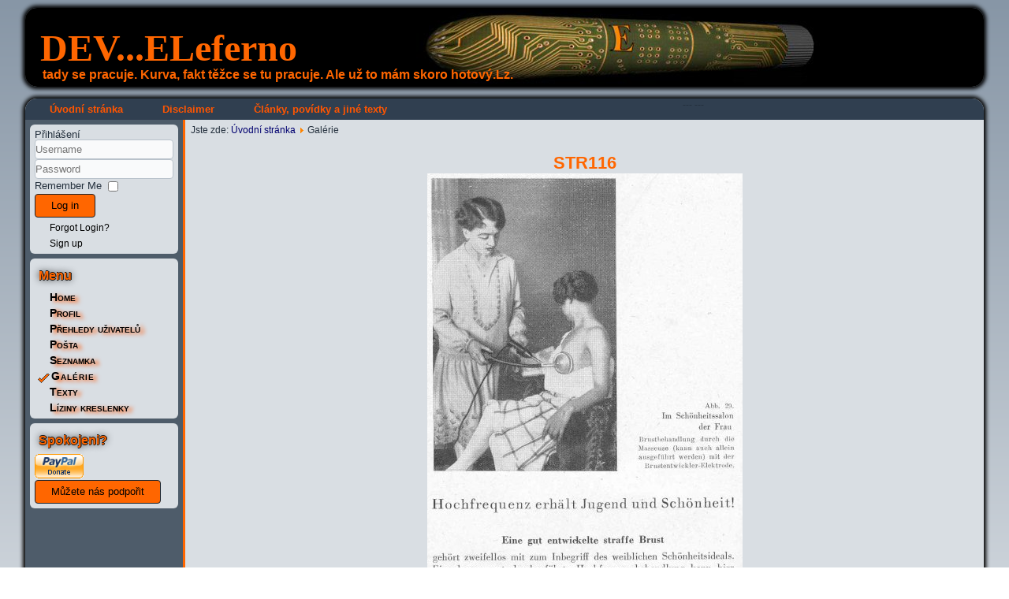

--- FILE ---
content_type: text/html; charset=utf-8
request_url: http://new.eleferno.cz/index.php/galerie/item/403/asInline
body_size: 5189
content:
<!DOCTYPE html>
<html dir="ltr" lang="cs-cz">
<head>
    <base href="http://new.eleferno.cz/index.php/galerie/item/403/asInline" />
	<meta http-equiv="content-type" content="text/html; charset=utf-8" />
	<meta name="description" content="web o bdsm" />
	<meta name="generator" content="Joomla! - Open Source Content Management" />
	<title>Galérie</title>
	<link href="/templates/eleferno1/favicon.ico" rel="shortcut icon" type="image/vnd.microsoft.icon" />
	<link href="http://new.eleferno.cz//components/com_rsgallery2/templates/semantic/css/template.css" rel="stylesheet" type="text/css" />
	<link href="http://new.eleferno.cz//components/com_rsgallery2/lib/rsgsearch/rsgsearch.css" rel="stylesheet" type="text/css" />
	<link href="/media/com_finder/css/finder.css" rel="stylesheet" type="text/css" />
	<link href="http://new.eleferno.cz/components/com_comprofiler/plugin/templates/default/bootstrap.css?v=42e7fa305caf7fcd" rel="stylesheet" type="text/css" />
	<link href="http://new.eleferno.cz/components/com_comprofiler/plugin/templates/default/fontawesome.css?v=42e7fa305caf7fcd" rel="stylesheet" type="text/css" />
	<link href="http://new.eleferno.cz/components/com_comprofiler/plugin/templates/default/template.css?v=42e7fa305caf7fcd" rel="stylesheet" type="text/css" />
	<script type="application/json" class="joomla-script-options new">{"csrf.token":"fc6ba6b617df46ba44034abf9d66cde7","system.paths":{"root":"","base":""},"system.keepalive":{"interval":840000,"uri":"\/index.php\/component\/ajax\/?format=json"}}</script>
	<script src="/media/jui/js/jquery.min.js?050af9a5dde9c05513541529696458a2" type="text/javascript"></script>
	<script src="/media/jui/js/jquery-noconflict.js?050af9a5dde9c05513541529696458a2" type="text/javascript"></script>
	<script src="/media/jui/js/jquery-migrate.min.js?050af9a5dde9c05513541529696458a2" type="text/javascript"></script>
	<script src="/media/jui/js/bootstrap.min.js?050af9a5dde9c05513541529696458a2" type="text/javascript"></script>
	<script src="/media/system/js/mootools-core.js?050af9a5dde9c05513541529696458a2" type="text/javascript"></script>
	<script src="/media/system/js/core.js?050af9a5dde9c05513541529696458a2" type="text/javascript"></script>
	<script src="/media/system/js/mootools-more.js?050af9a5dde9c05513541529696458a2" type="text/javascript"></script>
	<script src="/media/com_finder/js/autocompleter.js" type="text/javascript"></script>
	<!--[if lt IE 9]><script src="/media/system/js/polyfill.event.js?050af9a5dde9c05513541529696458a2" type="text/javascript"></script><![endif]-->
	<script src="/media/system/js/keepalive.js?050af9a5dde9c05513541529696458a2" type="text/javascript"></script>
	<script type="text/javascript">
jQuery(function($){ initTooltips(); $("body").on("subform-row-add", initTooltips); function initTooltips (event, container) { container = container || document;$(container).find(".hasTooltip").tooltip({"html": true,"container": "body"});} });
	</script>

    <link rel="stylesheet" href="/templates/system/css/system.css" />
    <link rel="stylesheet" href="/templates/system/css/general.css" />

    <!-- Created by Artisteer v4.1.0.59861 -->
    
    <meta name="viewport" content="initial-scale = 1.0, maximum-scale = 1.0, user-scalable = no, width = device-width">

    <!--[if lt IE 9]><script src="https://html5shiv.googlecode.com/svn/trunk/html5.js"></script><![endif]-->
    <link rel="stylesheet" href="/templates/eleferno1/css/template.css" media="screen">
    <!--[if lte IE 7]><link rel="stylesheet" href="/templates/eleferno1/css/template.ie7.css" media="screen" /><![endif]-->
    <link rel="stylesheet" href="/templates/eleferno1/css/template.responsive.css" media="all">

    <link rel="shortcut icon" href="/favicon.ico" type="image/x-icon">
    <script>if ('undefined' != typeof jQuery) document._artxJQueryBackup = jQuery;</script>
    <script src="/templates/eleferno1/jquery.js"></script>
    <script>jQuery.noConflict();</script>

    <script src="/templates/eleferno1/script.js"></script>
        <script>if (document._artxJQueryBackup) jQuery = document._artxJQueryBackup;</script>
    <script src="/templates/eleferno1/script.responsive.js"></script>
</head>

<body>

<div id="art-main">
 <header class="art-header">    <div class="art-shapes">    </div>
    <h1 class="art-headline" data-left="1.82%">
     <a href="/">DEV...ELeferno</a>
    </h1>
    <h2 class="art-slogan" data-left="2.92%">tady se pracuje. Kurva, fakt těžce se tu pracuje. Ale už to mám skoro hotový.Lz.</h2>
 </header>

<div class="art-sheet clearfix">
<nav class="art-nav">
    
<div class="art-hmenu-extra1"><table width="100%" border="0" cellpadding="0" cellspacing="1"><tr><td nowrap="nowrap"><span class="mainlevel_topmenuclass"> </span><a href="/index.php" class="mainlevel_topmenuclass">Úvodní stránka</a><span class="mainlevel_topmenuclass"> --- </span><a href="/index.php/disclaimer" class="mainlevel_topmenuclass">Disclaimer</a><span class="mainlevel_topmenuclass"> --- </span><a href="/index.php/clanky-povidky-a-jine-texty" class="mainlevel_topmenuclass">Články, povídky a jiné texty</a><span class="mainlevel_topmenuclass">  </span></td></tr></table></div>
 
    </nav>
<div class="art-layout-wrapper">
                <div class="art-content-layout">
                    <div class="art-content-layout-row">
                        <div class="art-layout-cell art-sidebar1">
<div class="art-block clearfix"><div class="art-blockcontent"><form action="http://new.eleferno.cz/index.php/cb-login" method="post" id="login-form" class="form-inline cbLoginForm">
	<input type="hidden" name="option" value="com_comprofiler" />
	<input type="hidden" name="view" value="login" />
	<input type="hidden" name="op2" value="login" />
	<input type="hidden" name="return" value="B:aHR0cDovL25ldy5lbGVmZXJuby5jei9pbmRleC5waHAvZ2FsZXJpZS9pdGVtLzQwMy9hc0lubGluZQ==" />
	<input type="hidden" name="message" value="1" />
	<input type="hidden" name="loginfrom" value="loginmodule" />
	<input type="hidden" name="fc6ba6b617df46ba44034abf9d66cde7" value="1" />				<div class="pretext cb_template cb_template_default">
			<p>Přihlášení</p>
		</div>
					<div class="userdata">
			<div id="form-login-username" class="control-group">
				<div class="controls">
																									<div class="input-prepend">
								<span class="add-on">
									<span class="icon-user hasTooltip cbModuleUsernameIcon" title="Username"></span>
								</span>
								<input id="modlgn-username" type="text" name="username" class="input-small" size="14" placeholder="Username" />
							</div>
															</div>
			</div>
			<div id="form-login-password" class="control-group">
				<div class="controls">
																									<div class="input-prepend">
								<span class="add-on">
									<span class="icon-lock hasTooltip cbModulePasswordIcon" title="Password"></span>
								</span>
								<input id="modlgn-passwd" type="password" name="passwd" class="input-small" size="14" placeholder="Password"  />
							</div>
															</div>
			</div>
										<div id="form-login-remember" class="control-group checkbox">
					<label for="modlgn-remember" class="control-label">Remember Me</label>
					<input id="modlgn-remember" type="checkbox" name="remember" class="inputbox" value="yes" />
				</div>
									<div id="form-login-submit" class="control-group">
				<div class="controls">
					<button type="submit" name="Submit" class="btn btn-primary login-button art-button">
													<span class="cb_template cb_template_default">
								<span class="cbModuleLoginIcon fa fa-sign-in" title="Log in"></span>
							</span>
																			Log in											</button>
				</div>
			</div>
					</div>
				<ul id="form-login-links" class="unstyled">
							<li id="form-login-forgot">
					<a href="http://new.eleferno.cz/index.php/cb-forgot-login">
													<span class="cb_template cb_template_default">
								<span class="cbModuleForgotLoginIcon fa fa-unlock-alt" title="Forgot Login?"></span>
							</span>
																			Forgot Login?											</a>
				</li>
										<li id="form-login-register">
					<a href="http://new.eleferno.cz/index.php/cb-registration">
													<span class="cb_template cb_template_default">
								<span class="cbModuleRegisterIcon fa fa-edit" title="Sign up"></span>
							</span>
																			Sign up											</a>
				</li>
					</ul>
				</form></div></div><div class="art-block clearfix"><div class="art-blockheader"><h3 class="t">Menu</h3></div><div class="art-blockcontent"><div class="tree_mainmenuclass"><div class="start_mainmenuclass"></div><ul><li><span class="join_mainmenuclass"></span><span class="document_mainmenuclass"></span><a href="/index.php/home1" class="mainlevel_mainmenuclass">Home</a></li><li><span class="join_mainmenuclass"></span><span class="document_mainmenuclass"></span><a href="/index.php/profil" class="mainlevel_mainmenuclass">Profil</a></li><li><a class="plus_mainmenuclass" href="/index.php/prehledy-uzivatelu"><span class="plus_mainmenuclass"></span></a><span class="folder_mainmenuclass"></span><a href="/index.php/prehledy-uzivatelu" class="mainlevel_mainmenuclass">Přehledy uživatelů</a></li><li><span class="join_mainmenuclass"></span><span class="document_mainmenuclass"></span><a href="/index.php/posta?view=select&amp;id=1" class="mainlevel_mainmenuclass">Pošta</a></li><li><span class="join_mainmenuclass"></span><span class="document_mainmenuclass"></span><a href="/index.php/component/comprofiler/userslist/6-inzerujici-uzivatele/search?Itemid=211" class="mainlevel_mainmenuclass">Seznamka</a></li><li><span class="join_mainmenuclass"></span><span class="document_open_mainmenuclass"></span><a href="/index.php/galerie/gallery/0?view=gallery" class="mainlevel_current_mainmenuclass" id="active_menu_mainmenuclass">Galérie</a></li><li><span class="join_mainmenuclass"></span><span class="document_mainmenuclass"></span><a href="/index.php/kalendar" class="mainlevel_mainmenuclass">Texty</a></li><li><span class="join_last_mainmenuclass"></span><span class="document_mainmenuclass"></span><a href="/index.php/liziny-kreslenky/gallery/215?view=gallery" class="mainlevel_mainmenuclass">Líziny kreslenky</a></li></ul></div></div></div><div class="art-block clearfix"><div class="art-blockheader"><h3 class="t">Spokojeni?</h3></div><div class="art-blockcontent"><div id="paypal_logo"><img src="http://www.paypal.com/en_US/i/btn/x-click-but04.gif" alt="PayPal" /></div>
<form action="/index.php/galerie/item/403/asInline" method="post"><input type="hidden" value="10" name="paypalamount"><input type="hidden" name="paypalcurrency_code" value="USD">  <input type="hidden" name="paypallength" value="1" />
  
<input type="submit" class="button art-button" name="paypalsubmit" alt="Make payments with PayPal - its fast, free and secure!" value="Můžete nás podpořit" />
</form>
   
<a href="http://www.dart-creations.com" style="font-size:1px;display:none;">Easy Joomla Paypal Payment / Donations Module</a></div></div>



                        </div>
                        <div class="art-layout-cell art-content">
<article class="art-post"><div class="art-postcontent clearfix">
<div class="breadcrumbs">
<span class="showHere">Jste zde: </span><a href="/index.php" class="pathway">Úvodní stránka</a> <img src="/media/system/images/arrow.png" alt="" /> <span>Galérie</span></div>
</div></article><article class="art-post art-messages"><div class="art-postcontent clearfix"><div id="system-message-container">
	</div>
</div></article><article class="art-post"><div class="art-postcontent clearfix"><div class="rsg2">
	
<div class="rsg_sem_inl">
	<div class="rsg_sem_inl_Nav">
			</div>
		<div class="rsg_sem_inl_dispImg">
				<table  border="0" cellspacing="0" cellpadding="0" width="100%">
			<tr>
				<td>
					<h2 class='rsg2_display_name' align="center">STR116</h2>
				</td>
			</tr>
			<tr>
				<td>
					<div align="center">
								<a href="http://new.eleferno.cz//images/rsgallery/original/STR116.JPG" target="_blank">
			<img class="rsg2-displayImage" src="http://new.eleferno.cz/images/rsgallery/display/STR116.JPG.jpg" alt="STR116.JPG" title="STR116.JPG" />
		</a>
							</div>
				</td>
			</tr>
			<tr>
				<td><div class="rsg2-toolbar"><a href="/index.php/galerie/item/403?task=downloadfile"   title="Download" class="btn btn-mini"><i class="icon-download icon-white"> </i></a></div><div class="rsg2-clr">&nbsp;</div></td>
			</tr>
		</table>
			</div>
	<div class="rsg_sem_inl_Nav">
				<div align="center">
			<div class="pagination">
				<div class="art-pager"><a title="Začátek" href="/index.php/galerie/gallery/47/itemPage/0/asInline" class="hasTooltip ">Začátek</a><a title="Předchozí" href="/index.php/galerie/gallery/47/itemPage/8/asInline" class="hasTooltip ">Předchozí</a><a href="/index.php/galerie/gallery/47/itemPage/4/asInline" class="">5</a><a href="/index.php/galerie/gallery/47/itemPage/5/asInline" class="">6</a><a href="/index.php/galerie/gallery/47/itemPage/6/asInline" class="">7</a><a href="/index.php/galerie/gallery/47/itemPage/7/asInline" class="">8</a><a href="/index.php/galerie/gallery/47/itemPage/8/asInline" class="">9</a><span class="active">10</span><a href="/index.php/galerie/gallery/47/itemPage/10/asInline" class="">11</a><a href="/index.php/galerie/gallery/47/itemPage/11/asInline" class="">12</a><a href="/index.php/galerie/gallery/47/itemPage/12/asInline" class="">13</a><a href="/index.php/galerie/gallery/47/itemPage/13/asInline" class="">14</a><a title="Další" href="/index.php/galerie/gallery/47/itemPage/10/asInline" class="hasTooltip ">Další</a><a title="Konec" href="/index.php/galerie/gallery/47/itemPage/13/asInline" class="hasTooltip ">Konec</a></div>			</div>
		</div>
			</div>
		<div class="rsg_sem_inl_ImgDetails">
		<div class="well">    <div class="tabbable">        <ul class="nav nav-tabs">        <li class="active"><a href="#tabDesc" data-toggle="tab">Description</a></li>        </ul>        <div class="tab-content">        <div class="tab-pane active" id="tabDesc">            <div  class="page_inline_tabs_description" ><div class="container span12">
<div class ="well">
                <p class="rsg2_description"></p>
</div>
</div>            </div>        </div>        </div>    </div></div></div>	</div>
	<div class="rsg_sem_inl_footer">
				<div id='rsg2-footer' style='display: none'>
			<br /><br />com_rsgallery2 4.5.2.0<br />(c) 2005-2021 RSGallery2 Team		</div>
		<div class='rsg2-clr'>&nbsp;</div>
			</div>
</div>
</div></div></article>


                        </div>
                        <div class="art-layout-cell art-sidebar2">
<div class="art-block clearfix"><div class="art-blockheader"><h3 class="t">Vyhledávání</h3></div><div class="art-blockcontent"><script type="text/javascript">
//<![CDATA[
	window.addEvent('domready', function() {
		var value;

		// Set the input value if not already set.
		if (!document.id('mod-finder-searchword').getProperty('value')) {
			document.id('mod-finder-searchword').setProperty('value', 'Vyhledat...');
		}

		// Get the current value.
		value = document.id('mod-finder-searchword').getProperty('value');

		// If the current value equals the default value, clear it.
		document.id('mod-finder-searchword').addEvent('focus', function() {
			if (this.getProperty('value') == 'Vyhledat...') {
				this.setProperty('value', '');
			}
		});

		// If the current value is empty, set the previous value.
		document.id('mod-finder-searchword').addEvent('blur', function() {
			if (!this.getProperty('value')) {
				this.setProperty('value', value);
			}
		});

		document.id('mod-finder-searchform').addEvent('submit', function(e){
			e = new Event(e);
			e.stop();

			// Disable select boxes with no value selected.
			if (document.id('mod-finder-advanced') != null) {
				document.id('mod-finder-advanced').getElements('select').each(function(s){
					if (!s.getProperty('value')) {
						s.setProperty('disabled', 'disabled');
					}
				});
			}

			document.id('mod-finder-searchform').submit();
		});

		/*
		 * This segment of code sets up the autocompleter.
		 */
								var url = '/index.php/component/finder/?task=suggestions.display&format=json&tmpl=component';
			var ModCompleter = new Autocompleter.Request.JSON(document.id('mod-finder-searchword'), url, {'postVar': 'q'});
			});
//]]>
</script>

<form id="mod-finder-searchform" action="/index.php/component/finder/search" method="get" class="art-search">
	<div class="finder">
		<input class="button art-search-button finder art-button" type="submit" value="Hledat"><label for="mod-finder-searchword" class="finder">Filtrovat</label><input type="text" name="q" id="mod-finder-searchword" class="inputbox" size="25" value="" />
									<br />
				<a href="/index.php/component/finder/search">Pokročilé vyhledávání</a>
							<input type="hidden" name="Itemid" value="265" />	</div>
</form></div></div><div class="art-block clearfix"><div class="art-blockheader"><h3 class="t">Kdo je online</h3></div><div class="art-blockcontent"><div style='overflow:auto; height:100%'><table border='0'><tr> <td colspan='1'>Celkem přihlášeno: 49 uživatelů</td></tr><tr> <td colspan='1'>No members online</td></tr><tr> <td colspan='1'>Členů: 0 / Hostí: 49</td></tr></table></div></div></div><div class="art-block clearfix"><div class="art-blockheader"><h3 class="t">Nejnovější uživatelé</h3></div><div class="art-blockcontent"><ul class="latestusers mod-list" >
			<li>
			ThumperRabbit2		</li>
			<li>
			Silver		</li>
			<li>
			Cineck		</li>
			<li>
			Xerex		</li>
			<li>
			b37		</li>
		</ul></div></div>

                        </div>
                    </div>
                </div>
            </div>

<footer class="art-footer">

<p>Copyright Tormans Elefernus a mnozí jiní<b> © 2016</b>. <b><font color=#ff6600>E</font></b>leferno.cz<br>Veškeré informace, zde uvedené nesou <b>pouze informativní charakter</b>. Autoři nenesou odpovědnost za jejich využití.</p>

<a href="http://www.toplist.cz/stat/61475"><script language="JavaScript" type="text/javascript">
<!--
document.write('<img src="http://toplist.cz/count.asp?id=61475&amp;logo=btn&amp;http='+escape(document.referrer)+'&amp;t='+escape(document.title)+
'" width="80" height="15" border=0 alt="TOPlist" />');
//--></script></a><noscript><img src="http://toplist.cz/count.asp?id=61475&amp;logo=btn" border="0"
alt="TOPlist" width="80" height="15" /></noscript> 

</footer>

</body>
</html>

--- FILE ---
content_type: text/css
request_url: http://new.eleferno.cz//components/com_rsgallery2/templates/semantic/css/template.css
body_size: 2548
content:
/* Style introtext with this css tag*/
div.intro_text {

}

div.rsg2-title {
	/* border         : 1px #999999 solid; /**/
	margin-left  : 20px;
	margin-top   : -11px; 
}

/* General style for all images within the rsg2 container */
/*div.rsg2 img {
	border: none;
}
*/
/* Style form labels with this tag */
div.rsg2_exif_container .rsg2_label {
	font-weight : bold;
}

/* Style EXIF container */
div.rsg2_exif_container {
	font-size : 12px;
}

/* Style gallery details block here */
.rsg2_details {
	font-size   : smaller;
	font-weight : bold;
	color       : silver;
}

/* Style My Galleries link on frontpage */
div.rsg2-mygalleries {
	float : right;
}

.rsg2 {
	width   : 100%;
	margin  : 0;
	padding : 0;
}

.rsg_galleryblock, .rsg_galleryblock_double_1, .rsg_galleryblock_double_2 {
	border         : 1px #999999 solid;
	padding        : 8px;
	float          : left;
	position       : relative;
	margin         : 0 0 10px 0;
	vertical-align : top;
}

.rsg_galleryblock {
	width : 97%;
}

.rsg_galleryblock_double_1 {
	width  : 46%;
	margin : 0 10px 10px 0;
}

.rsg_galleryblock_double_2 {
	width  : 46%;
	margin : 0 0 10px 0;
}

.rsg_double_fix {
	display : table;
	width   : 100%;
	margin  : 0;
	padding : 0;
}

.rsg_box_block {
	width      : 100%;
	border     : 0;
	background : red;
}

.rsg_box_box_1, .rsg_box_box_2, .rsg_box_box_3 {
	width          : 200px;
	vertical-align : top;
}

.rsg_box_box_2, .rsg_box_box_3 {
	position : relative;
	float    : left;
}

.rsg2-galleryList-text_box {
	position : relative;
	float    : right;
}

.rsg2-galleryList-description_box {
	width       : 100%;
	float       : left;
	padding-top : 5px;
}

.rsg_sub_url {
	width       : 100%;
	float       : left;
	padding-top : 5px;
}

.rsg_sub_url_single {
	width       : 90%;
	float       : left;
	padding-top : 5px;
}

/* Status icons */
img.status {
	text-decoration : none;
	border          : none;
}

/* Thumbs shadow css. If you don't want shadow, comment out the next 3 CSS-declarations */
.img-shadow {
	float      : left;
	background : url(../../../images/shadowAlpha.png) no-repeat bottom right !important;
	background : url(../../../images/shadow.gif) no-repeat bottom right;
	margin     : 10px 0 0 10px !important;
	margin     : 10px 0 0 5px;
}

.img-shadow img {
	display          : block;
	position         : relative;
	background-color : #fff;
	border           : 1px solid #a9a9a9;
	margin           : -6px 6px 6px -6px;
	padding          : 4px;
}

.shadow-box {
	margin-left  : auto;
	margin-right : auto;
	width        : 120px;
}

/* end Thumbs shadow */

/* uncomment the next tag if you have commented out the previous 3 tags */
/*
.img-shadow img {
	border:none;
}
*/

.rsg2_slideshow {
	width      : 100%;
	text-align : center;
	padding    : 2px;
	margin     : 0;
}

#rsg2-adminButtons img {
	border : none;
}

.rsg2-toolbar {
	text-align     : center;
	padding-bottom : 5px;
	padding-left   : 5px;
	padding-right  : 5px;
	padding-top    : 5px;
	margin         : 0;
}

.rsg2-toolbar img {
	border : 0;
}

.rsg2_display_name {
	/*display:none;*/
}

.rsg2_thumb_name {
	/*display:none;*/
}

.rsg2-galleryList-newImages {
	color       : Red;
	font-weight : bold;
}

.rsg2-galleryList-totalImages {
	font-size : 8px;
}

#rsg2-navigation {
	float      : right;
	text-align : right;
}

#rsg2-navigation li {
	list-style       : none;
	background-image : none;
}

#rsg2-footer {
	text-align : center;
	font-size  : 10px;
	color      : Silver;
}

/* gallery list */

ul#rsg2-galleryList {
	clear   : both;
	padding : 0;
	border  : 1px solid #ccc; /*Added in J1.6*/
}

.rsg2-galleryList-status {
	text-align : right;
	float      : right;
}

.rsg2-galleryList-item {
	clear            : both;
	padding          : 5px;
	margin           : 5px 0 5px 0;
	list-style       : none;
	background-image : none;
	/*    border: 1px solid #ccc;*/ /*Removed in J1.6*/
}

.rsg2-galleryList-item td, .rsg2-galleryList-item tr { /*Added in J1.6*/
	border : none;
}

.rsg2-galleryList-thumb {
	float  : left;
	margin : 0 5px 5px 0;
}

.rsg2-galleryList-text {
}

.rsg2-galleryList-thumb_double {
	float          : left;
	position       : relative;
	margin         : 0 5px 5px 0;
	vertical-align : top;
	width          : 35%;
	padding        : 0;
}

.rsg2-galleryList-text_double {
	float      : left;
	text-align : left;
	position   : relative;
	width      : 60%;
	padding    : 0;
}

/* sub gallery list */

.rsg2-subGalleryList-container {
	margin-top : 1ex;
}

.rsg2-subGalleryList-title {
	float : left;
}

.rsg2-subGalleryList-list {
	float            : left;

	margin           : 0 0 0 5px;
	padding          : 0px;

	list-style       : none;
	background-image : none;
}

/* thumbnail list */

ul#rsg2-thumbsList {
	margin : auto;
}

ul#rsg2-thumbsList li {
	display          : box;
	float            : left;
	overflow         : hidden;
	padding          : 5px 5px;

	text-align       : center;

	/*     get rid of other possible list styles */
	list-style       : none;
	background-image : none;
}

table#rsg2-thumbsList {
	width : 100%;
}

table#rsg2-thumbsList td {
	overflow   : hidden;
	padding    : 5px 5px;
	text-align : center;
	border     : none;
}

table#rsg2-thumbsList tr {
	border : none;
}

.rsg_sem_inl_dispImg tr, .rsg_sem_inl_dispImg td {
	border : none;
}

.rsg_sem_inl_ImgDetails tr, .rsg_sem_inl_ImgDetails td {
	border : none;
}

.rsg2-pageNav {
	text-align : center;
	font-size  : 12px;
}

.rsg2-pagenav-limitbox {
	text-align : right;
}

/* utility selector, this is common in many templates, but we can't count on it being there */
.rsg2-clr {
	clear       : both;
	line-height : 0px;
}

/*************************************/
/* Classes for tab pane */

.rsg2 dl.tabs {
	margin-bottom  : 0;
	padding-bottom : 0;
}

.rsg2 dl.tabs dt {
	background-color : White;
	display          : inline;
	border           : 1px solid #919B9C;
	padding          : 0.25em 0.5em;
	float            : left;
}

.rsg2 dl.tabs dt.open {
	border-bottom : 1px solid white;
	font-weight   : bold;
}

.rsg2 div.current {
	border     : 1px solid #919B9C;
	padding    : 0.5em;
	margin-top : 0.25em;
	clear      : both;
}

.rsg2 dl.tabs dt.tabs span h3 {
	margin : 0.25em;
}

/****************** OLD CLASSES ********************/
/* Classes for RSGallery:

/* standard list style table */
table.adminlist {
	background-color : #FFFFFF;
	margin           : 0px;
	padding          : 0px;
	border           : 1px solid #ddd;
	border-spacing   : 0px;
	width            : 100%;
	border-collapse  : collapse;
}

table.adminlist th {
	margin            : 0px;
	padding           : 6px 4px 2px 4px;
	height            : 25px;
	background        : url(../../../../images/background.jpg);
	background-repeat : repeat;
	font-size         : 11px;
	color             : #000;
}

table.adminlist th.title {
	text-align : left;
}

table.adminlist th a:link, table.adminlist th a:visited {
	color           : #c64934;
	text-decoration : none;
}

table.adminlist th a:hover {
	text-decoration : underline;
}

table.adminlist tr.row0 {
	background-color : #F9F9F9;
}

table.adminlist tr.row1 {
	background-color : #FFF;
}

table.adminlist td {
	border-bottom : 1px solid #e5e5e5;
	padding       : 4px;
}

table.adminlist tr.row0:hover {
	background-color : #f1f1f1;
}

table.adminlist tr.row1:hover {
	background-color : #f1f1f1;
}

table.adminlist td.options {
	background-color : #ffffff;
	font-size        : 8px;
}

select.options, input.options {
	font-size   : 8px;
	font-weight : normal;
	border      : 1px solid #999999;
}

/* standard form style table */
table.adminform {
	background-color : #f9f9f9;
	border           : 1px solid #d5d5d5;
	padding          : 0px;
	border-collapse  : collapse;
	margin           : 0px;
	border-spacing   : 0px;
	width            : 100%;
}

table.adminform tr.row0 {
	background-color : #f9f9f9;
}

table.adminform tr.row1 {
	background-color : #eeeeee;
}

table.adminform th {
	font-size         : 11px;
	padding-top       : 6px;
	padding-bottom    : 2px;
	padding-left      : 4px;
	padding-right     : 4px;
	text-align        : left;
	height            : 25px;
	color             : #000;
	background-repeat : repeat;
	background        : url(../../../../images/background.jpg);
}

table.adminform td {
	padding    : 3px;
	text-align : left;
}

table.adminform td.editor {
	font-size : 9px;
}

/*************** modal popup style ************/

#sbox-window.rsg2 {
	background-color : #fff;
	padding          : 2px;
}

#sbox-overlay.rsg2 {
	background-color : #000;
}

.rsg2 #sbox-btn-close {
	display : none;
}

p.rsg2-popup-description,
p.rsg2-popup-title {
	text-align : center;
	font-size  : small;
	margin     : 0.5em 0 0 0;
	padding    : 0;
	color      : #fff;
}

p.rsg2-popup-description {
	border-top     : 1px solid #999;
	padding-bottom : 1.5em;
}

img.rsg2-displayImage {
	cursor : pointer;
}

/*** Pagination (based on http://joomla-css.nl/index.php/en/content-a-component-styles-en-16/pagination-general-en-16) ***/
div.rsg_sem_inl_Nav div div.pagination {
	border-top    : 1px solid #DDDDDD;
	border-bottom : 1px solid #DDDDDD;
	clear         : both;
	text-align    : center;
	margin        : 10px 0 10px 0;
}

div.rsg_sem_inl_Nav div div.pagination p.counter {
	font-style : italic;
}

div.rsg_sem_inl_Nav div div.pagination ul {
	list-style : none;
	padding    : 0 0 0 0;
	margin     : 1em 1em 1em 0;
}

div.rsg_sem_inl_Nav div div.pagination ul li {
	list-style : none;
	display    : inline; /* Display Start Prev 123 Next End on one line */
	padding    : 0 5px 0 5px; /* Spacing between numbers */
}

--- FILE ---
content_type: text/css
request_url: http://new.eleferno.cz//components/com_rsgallery2/lib/rsgsearch/rsgsearch.css
body_size: 162
content:
.searchbox {
	background-image    : url(../../images/search.png);
	background-repeat   : no-repeat;
	background-position : center left;
	/* padding-left        : 18px; /**/
    padding-right        : 18px;
}

.j25search_box {
	padding-right        : 18px;
}
